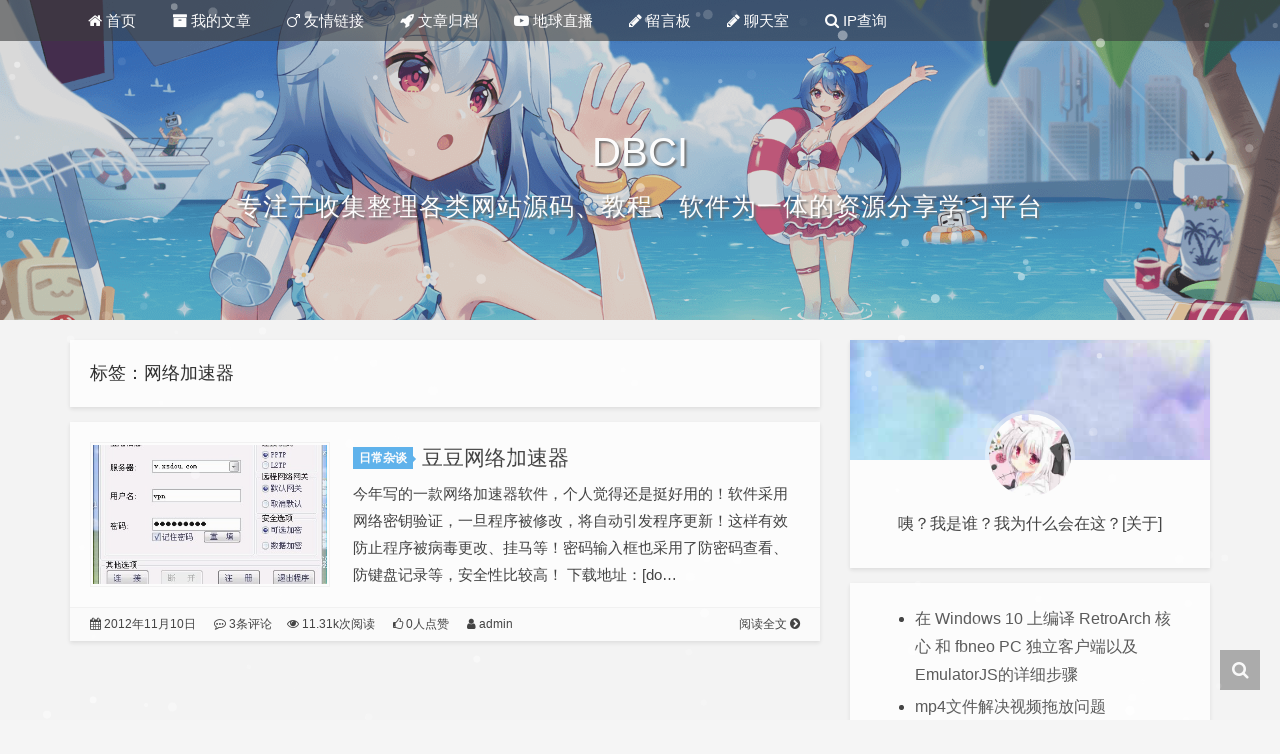

--- FILE ---
content_type: text/html; charset=UTF-8
request_url: https://db.ci/tag/%E7%BD%91%E7%BB%9C%E5%8A%A0%E9%80%9F%E5%99%A8
body_size: 6785
content:
<!DOCTYPE HTML>
<html lang="zh-Hans">
  <head>
    <meta charset="UTF-8">
    <meta http-equiv="Cache-Control" content="no-transform">
    <meta http-equiv="Cache-Control" content="no-siteapp">
    <meta http-equiv="X-UA-Compatible" content="IE=edge">
    <meta name="viewport" content="width=device-width,initial-scale=1,maximum-scale=1">
    <meta name="format-detection" content="telphone=no,email=no">
    <meta name="keywords" content="网络加速器分贝网">
    <meta name="description" itemprop="description" content="">
    <link rel="icon" type="image/x-icon" href="https://db.ci/wp-content/uploads/2021/09/favicon.ico">
    <title>网络加速器 - 分贝网</title>
    <meta name='robots' content='max-image-preview:large' />
	<style>img:is([sizes="auto" i], [sizes^="auto," i]) { contain-intrinsic-size: 3000px 1500px }</style>
	<style id='classic-theme-styles-inline-css' type='text/css'>
/*! This file is auto-generated */
.wp-block-button__link{color:#fff;background-color:#32373c;border-radius:9999px;box-shadow:none;text-decoration:none;padding:calc(.667em + 2px) calc(1.333em + 2px);font-size:1.125em}.wp-block-file__button{background:#32373c;color:#fff;text-decoration:none}
</style>
<style id='global-styles-inline-css' type='text/css'>
:root{--wp--preset--aspect-ratio--square: 1;--wp--preset--aspect-ratio--4-3: 4/3;--wp--preset--aspect-ratio--3-4: 3/4;--wp--preset--aspect-ratio--3-2: 3/2;--wp--preset--aspect-ratio--2-3: 2/3;--wp--preset--aspect-ratio--16-9: 16/9;--wp--preset--aspect-ratio--9-16: 9/16;--wp--preset--color--black: #000000;--wp--preset--color--cyan-bluish-gray: #abb8c3;--wp--preset--color--white: #ffffff;--wp--preset--color--pale-pink: #f78da7;--wp--preset--color--vivid-red: #cf2e2e;--wp--preset--color--luminous-vivid-orange: #ff6900;--wp--preset--color--luminous-vivid-amber: #fcb900;--wp--preset--color--light-green-cyan: #7bdcb5;--wp--preset--color--vivid-green-cyan: #00d084;--wp--preset--color--pale-cyan-blue: #8ed1fc;--wp--preset--color--vivid-cyan-blue: #0693e3;--wp--preset--color--vivid-purple: #9b51e0;--wp--preset--gradient--vivid-cyan-blue-to-vivid-purple: linear-gradient(135deg,rgba(6,147,227,1) 0%,rgb(155,81,224) 100%);--wp--preset--gradient--light-green-cyan-to-vivid-green-cyan: linear-gradient(135deg,rgb(122,220,180) 0%,rgb(0,208,130) 100%);--wp--preset--gradient--luminous-vivid-amber-to-luminous-vivid-orange: linear-gradient(135deg,rgba(252,185,0,1) 0%,rgba(255,105,0,1) 100%);--wp--preset--gradient--luminous-vivid-orange-to-vivid-red: linear-gradient(135deg,rgba(255,105,0,1) 0%,rgb(207,46,46) 100%);--wp--preset--gradient--very-light-gray-to-cyan-bluish-gray: linear-gradient(135deg,rgb(238,238,238) 0%,rgb(169,184,195) 100%);--wp--preset--gradient--cool-to-warm-spectrum: linear-gradient(135deg,rgb(74,234,220) 0%,rgb(151,120,209) 20%,rgb(207,42,186) 40%,rgb(238,44,130) 60%,rgb(251,105,98) 80%,rgb(254,248,76) 100%);--wp--preset--gradient--blush-light-purple: linear-gradient(135deg,rgb(255,206,236) 0%,rgb(152,150,240) 100%);--wp--preset--gradient--blush-bordeaux: linear-gradient(135deg,rgb(254,205,165) 0%,rgb(254,45,45) 50%,rgb(107,0,62) 100%);--wp--preset--gradient--luminous-dusk: linear-gradient(135deg,rgb(255,203,112) 0%,rgb(199,81,192) 50%,rgb(65,88,208) 100%);--wp--preset--gradient--pale-ocean: linear-gradient(135deg,rgb(255,245,203) 0%,rgb(182,227,212) 50%,rgb(51,167,181) 100%);--wp--preset--gradient--electric-grass: linear-gradient(135deg,rgb(202,248,128) 0%,rgb(113,206,126) 100%);--wp--preset--gradient--midnight: linear-gradient(135deg,rgb(2,3,129) 0%,rgb(40,116,252) 100%);--wp--preset--font-size--small: 13px;--wp--preset--font-size--medium: 20px;--wp--preset--font-size--large: 36px;--wp--preset--font-size--x-large: 42px;--wp--preset--spacing--20: 0.44rem;--wp--preset--spacing--30: 0.67rem;--wp--preset--spacing--40: 1rem;--wp--preset--spacing--50: 1.5rem;--wp--preset--spacing--60: 2.25rem;--wp--preset--spacing--70: 3.38rem;--wp--preset--spacing--80: 5.06rem;--wp--preset--shadow--natural: 6px 6px 9px rgba(0, 0, 0, 0.2);--wp--preset--shadow--deep: 12px 12px 50px rgba(0, 0, 0, 0.4);--wp--preset--shadow--sharp: 6px 6px 0px rgba(0, 0, 0, 0.2);--wp--preset--shadow--outlined: 6px 6px 0px -3px rgba(255, 255, 255, 1), 6px 6px rgba(0, 0, 0, 1);--wp--preset--shadow--crisp: 6px 6px 0px rgba(0, 0, 0, 1);}:where(.is-layout-flex){gap: 0.5em;}:where(.is-layout-grid){gap: 0.5em;}body .is-layout-flex{display: flex;}.is-layout-flex{flex-wrap: wrap;align-items: center;}.is-layout-flex > :is(*, div){margin: 0;}body .is-layout-grid{display: grid;}.is-layout-grid > :is(*, div){margin: 0;}:where(.wp-block-columns.is-layout-flex){gap: 2em;}:where(.wp-block-columns.is-layout-grid){gap: 2em;}:where(.wp-block-post-template.is-layout-flex){gap: 1.25em;}:where(.wp-block-post-template.is-layout-grid){gap: 1.25em;}.has-black-color{color: var(--wp--preset--color--black) !important;}.has-cyan-bluish-gray-color{color: var(--wp--preset--color--cyan-bluish-gray) !important;}.has-white-color{color: var(--wp--preset--color--white) !important;}.has-pale-pink-color{color: var(--wp--preset--color--pale-pink) !important;}.has-vivid-red-color{color: var(--wp--preset--color--vivid-red) !important;}.has-luminous-vivid-orange-color{color: var(--wp--preset--color--luminous-vivid-orange) !important;}.has-luminous-vivid-amber-color{color: var(--wp--preset--color--luminous-vivid-amber) !important;}.has-light-green-cyan-color{color: var(--wp--preset--color--light-green-cyan) !important;}.has-vivid-green-cyan-color{color: var(--wp--preset--color--vivid-green-cyan) !important;}.has-pale-cyan-blue-color{color: var(--wp--preset--color--pale-cyan-blue) !important;}.has-vivid-cyan-blue-color{color: var(--wp--preset--color--vivid-cyan-blue) !important;}.has-vivid-purple-color{color: var(--wp--preset--color--vivid-purple) !important;}.has-black-background-color{background-color: var(--wp--preset--color--black) !important;}.has-cyan-bluish-gray-background-color{background-color: var(--wp--preset--color--cyan-bluish-gray) !important;}.has-white-background-color{background-color: var(--wp--preset--color--white) !important;}.has-pale-pink-background-color{background-color: var(--wp--preset--color--pale-pink) !important;}.has-vivid-red-background-color{background-color: var(--wp--preset--color--vivid-red) !important;}.has-luminous-vivid-orange-background-color{background-color: var(--wp--preset--color--luminous-vivid-orange) !important;}.has-luminous-vivid-amber-background-color{background-color: var(--wp--preset--color--luminous-vivid-amber) !important;}.has-light-green-cyan-background-color{background-color: var(--wp--preset--color--light-green-cyan) !important;}.has-vivid-green-cyan-background-color{background-color: var(--wp--preset--color--vivid-green-cyan) !important;}.has-pale-cyan-blue-background-color{background-color: var(--wp--preset--color--pale-cyan-blue) !important;}.has-vivid-cyan-blue-background-color{background-color: var(--wp--preset--color--vivid-cyan-blue) !important;}.has-vivid-purple-background-color{background-color: var(--wp--preset--color--vivid-purple) !important;}.has-black-border-color{border-color: var(--wp--preset--color--black) !important;}.has-cyan-bluish-gray-border-color{border-color: var(--wp--preset--color--cyan-bluish-gray) !important;}.has-white-border-color{border-color: var(--wp--preset--color--white) !important;}.has-pale-pink-border-color{border-color: var(--wp--preset--color--pale-pink) !important;}.has-vivid-red-border-color{border-color: var(--wp--preset--color--vivid-red) !important;}.has-luminous-vivid-orange-border-color{border-color: var(--wp--preset--color--luminous-vivid-orange) !important;}.has-luminous-vivid-amber-border-color{border-color: var(--wp--preset--color--luminous-vivid-amber) !important;}.has-light-green-cyan-border-color{border-color: var(--wp--preset--color--light-green-cyan) !important;}.has-vivid-green-cyan-border-color{border-color: var(--wp--preset--color--vivid-green-cyan) !important;}.has-pale-cyan-blue-border-color{border-color: var(--wp--preset--color--pale-cyan-blue) !important;}.has-vivid-cyan-blue-border-color{border-color: var(--wp--preset--color--vivid-cyan-blue) !important;}.has-vivid-purple-border-color{border-color: var(--wp--preset--color--vivid-purple) !important;}.has-vivid-cyan-blue-to-vivid-purple-gradient-background{background: var(--wp--preset--gradient--vivid-cyan-blue-to-vivid-purple) !important;}.has-light-green-cyan-to-vivid-green-cyan-gradient-background{background: var(--wp--preset--gradient--light-green-cyan-to-vivid-green-cyan) !important;}.has-luminous-vivid-amber-to-luminous-vivid-orange-gradient-background{background: var(--wp--preset--gradient--luminous-vivid-amber-to-luminous-vivid-orange) !important;}.has-luminous-vivid-orange-to-vivid-red-gradient-background{background: var(--wp--preset--gradient--luminous-vivid-orange-to-vivid-red) !important;}.has-very-light-gray-to-cyan-bluish-gray-gradient-background{background: var(--wp--preset--gradient--very-light-gray-to-cyan-bluish-gray) !important;}.has-cool-to-warm-spectrum-gradient-background{background: var(--wp--preset--gradient--cool-to-warm-spectrum) !important;}.has-blush-light-purple-gradient-background{background: var(--wp--preset--gradient--blush-light-purple) !important;}.has-blush-bordeaux-gradient-background{background: var(--wp--preset--gradient--blush-bordeaux) !important;}.has-luminous-dusk-gradient-background{background: var(--wp--preset--gradient--luminous-dusk) !important;}.has-pale-ocean-gradient-background{background: var(--wp--preset--gradient--pale-ocean) !important;}.has-electric-grass-gradient-background{background: var(--wp--preset--gradient--electric-grass) !important;}.has-midnight-gradient-background{background: var(--wp--preset--gradient--midnight) !important;}.has-small-font-size{font-size: var(--wp--preset--font-size--small) !important;}.has-medium-font-size{font-size: var(--wp--preset--font-size--medium) !important;}.has-large-font-size{font-size: var(--wp--preset--font-size--large) !important;}.has-x-large-font-size{font-size: var(--wp--preset--font-size--x-large) !important;}
:where(.wp-block-post-template.is-layout-flex){gap: 1.25em;}:where(.wp-block-post-template.is-layout-grid){gap: 1.25em;}
:where(.wp-block-columns.is-layout-flex){gap: 2em;}:where(.wp-block-columns.is-layout-grid){gap: 2em;}
:root :where(.wp-block-pullquote){font-size: 1.5em;line-height: 1.6;}
</style>
<link rel='stylesheet' id='fontawe-css' href='https://db.ci/wp-content/themes/kratos-pjax/static/css/font-awesome.min.css?ver=4.7.0' type='text/css' media='all' />
<link rel='stylesheet' id='kratos-css' href='https://db.ci/wp-content/themes/kratos-pjax/static/css/kratos.min.css?ver=0.4.4' type='text/css' media='all' />
<link rel='stylesheet' id='erphpdown-css' href='https://db.ci/wp-content/plugins/erphpdown/static/erphpdown.css?ver=13.2' type='text/css' media='screen' />
	<style id="erphpdown-custom"></style>
	<script>window._ERPHPDOWN = {"uri":"https://db.ci/wp-content/plugins/erphpdown", "payment": "6", "wppay": "link", "author": "mobantu"}</script>
<style type="text/css">.prettyprint{background:#1d1f21;font-family:Menlo,"Bitstream Vera Sans Mono","DejaVu Sans Mono",Monaco,Consolas,monospace;border:0!important}.pln{color:#c5c8c6}ol.linenums{margin-top:0;margin-bottom:0;color:#969896}li.L0,li.L1,li.L2,li.L3,li.L4,li.L5,li.L6,li.L7,li.L8,li.L9{padding-left:1em;background-color:#1d1f21;list-style-type:decimal}@media screen{.str{color:#b5bd68}.kwd{color:#b294bb}.com{color:#969896}.typ{color:#81a2be}.lit{color:#de935f}.pun{color:#c5c8c6}.opn{color:#c5c8c6}.clo{color:#c5c8c6}.tag{color:#c66}.atn{color:#de935f}.atv{color:#8abeb7}.dec{color:#de935f}.var{color:#c66}.fun{color:#81a2be}}</style><script type="text/javascript" src="https://db.ci/wp-content/themes/kratos-pjax/static/js/jquery.min.js?ver=2.1.4" id="theme-jq-js"></script>
    <style>#offcanvas-menu{background:rgba(42,42,42,.9)}.affix{top:61px}.kratos-cover.kratos-cover_2{background-image:url(/wp-content/uploads/ec9febc1c7661.png)}@media(max-width:768px){#kratos-header-section{display:none}nav#offcanvas-menu{top:0;padding-top:40px}.kratos-cover .desc.desc2{margin-top:-55px}}    </style>
  </head>
        <body >
        <div id="kratos-wrapper">
            <div id="kratos-page">
                <div id="kratos-header">
                                        <div class="nav-toggle"><a class="kratos-nav-toggle js-kratos-nav-toggle"><i></i></a></div>
                                        <header id="kratos-header-section">
                        <div class="container">
                            <div class="nav-header">
                                                                <nav id="kratos-menu-wrap" class="menu-tophome-container"><ul id="kratos-primary-menu" class="sf-menu"><li><a href="https://db.ci/"><i class="fa fa-home"></i> 首页</a></li>
<li><a><i class="fa fa-archive"></i> 我的文章</a>
<ul class="sub-menu">
	<li><a href="https://db.ci/category/linux">Linux系统</a></li>
	<li><a href="https://db.ci/category/daily">日常杂谈</a></li>
	<li><a href="https://db.ci/category/webserver">web服务</a></li>
	<li><a href="https://db.ci/category/code">编程语言</a></li>
	<li><a href="https://db.ci/category/soft">精品软件</a></li>
	<li><a href="https://db.ci/category/transcoding">视频转码</a></li>
	<li><a href="https://db.ci/category/swdj">爽文短剧</a></li>
	<li><a href="https://db.ci/category/orther">其他文章</a></li>
</ul>
</li>
<li><a href="https://db.ci/links.html"><i class="fa fa-mars"></i> 友情链接</a></li>
<li><a href="https://db.ci/archives.html"><i class="fa fa-rocket"></i> 文章归档</a></li>
<li><a href="https://db.ci/earthlive.html"><i class="fa fa-youtube-play"></i> 地球直播</a></li>
<li><a href="https://db.ci/guestbook.html"><i class="fa fa-pencil"></i> 留言板</a></li>
<li><a href="https://chat.db.ci/"><i class="fa fa-pencil"></i> 聊天室</a></li>
<li><a href="https://ip.db.ci/"><i class="fa fa-search"></i> IP查询</a></li>
</ul></nav>                            </div>
                        </div>
                    </header>
                </div>
                                <div class="kratos-start kratos-hero-2">
                    <div class="kratos-overlay"></div>
                    <div class="kratos-cover kratos-cover_2 text-center">
                        <div class="desc desc2 animate-box">
                            <a href="https://db.ci"><h2>DBCI</h2><br><span>专注于收集整理各类网站源码、教程、软件为一体的资源分享学习平台</span></a>
                        </div>
                    </div>
                </div>
                                <div id="kratos-blog-post" style="background:#f5f5f5">    <div id="container" class="container">
        <div class="row">
                        <section id="main" class="col-md-8">
                            <div class="kratos-hentry clearfix">
                    <h1 class="kratos-post-header-title">标签：网络加速器</h1>
                    <h1 class="kratos-post-header-title"></h1>
                </div>
            <article class="kratos-hentry clearfix">
<div class="kratos-entry-border-new clearfix">
        <div class="kratos-entry-thumb-new">
        <a href="https://db.ci/daily/1482.html"><img src="https://db.ci/wp-content/uploads/2012/11/20121110083027.jpg" alt="豆豆网络加速器"></a>    </div>
    <div class="kratos-post-inner-new">
        <header class="kratos-entry-header-new">
            <a class="label" href="https://db.ci/category/daily">日常杂谈</a>            <h2 class="kratos-entry-title-new"><a href="https://db.ci/daily/1482.html">豆豆网络加速器</a></h2>
        </header>
        <div class="kratos-entry-content-new">
            <p>今年写的一款网络加速器软件，个人觉得还是挺好用的！软件采用网络密钥验证，一旦程序被修改，将自动引发程序更新！这样有效防止程序被病毒更改、挂马等！密码输入框也采用了防密码查看、防键盘记录等，安全性比较高！ 下载地址：[do&hellip;</p>
        </div>
    </div>
    <div class="kratos-post-meta-new">
        <span class="pull-left">
            <a><i class="fa fa-calendar"></i> 2012年11月10日</a>
            <a href="https://db.ci/daily/1482.html#comments"><i class="fa fa-commenting-o"></i> 3条评论</a>
        </span>
        <span class="visible-lg visible-md visible-sm pull-left">
            <a href="https://db.ci/daily/1482.html"><i class="fa fa-eye"></i> 11.31k次阅读</a>
            <a href="javascript:;" data-action="love" data-id="1482" class="Love"><i class="fa fa-thumbs-o-up"></i> 0人点赞</a>
            <a href="/?author=1"><i class="fa fa-user"></i> admin</a>
        </span>
        <span class="pull-right">
            <a class="read-more" href="https://db.ci/daily/1482.html" title="阅读全文">阅读全文 <i class="fa fa-chevron-circle-right"></i></a>
        </span>
    </div>
</div>
</article>            </section>
                        <aside id="kratos-widget-area" class="col-md-4 hidden-xs hidden-sm scrollspy">
                <div id="sidebar" class="affix-top">
                    <aside id="kratos_about-2" class="widget widget_kratos_about clearfix">        <div class="photo-background">
            <div class="photo-background" style="background:url(https://db.ci/wp-content/themes/kratos-pjax/static/images/about.jpg) no-repeat center center;-webkit-background-size:cover;background-size:cover"></div>
        </div>
                <div class="photo-wrapper clearfix">
            <div class="photo-wrapper-tip text-center">
                <a href="https://db.ci/ludashi.php?redirect_to=https%3A%2F%2Fdb.ci%2Fdaily%2F1482.html" rel="nofollow"><img class="about-photo" src="https://db.ci/wp-content/themes/kratos-pjax/static/images/photo.jpg" alt=""/></a>
            </div>
        </div>
        <div class="textwidget">
            <p class="text-center">咦？我是谁？我为什么会在这？[关于]</p>
        </div></aside><aside id="block-2" class="widget widget_block widget_recent_entries clearfix"><ul class="wp-block-latest-posts__list wp-block-latest-posts"><li><a class="wp-block-latest-posts__post-title" href="https://db.ci/orther/6293.html">在 Windows 10 上编译 RetroArch 核心 和 fbneo PC 独立客户端以及EmulatorJS的详细步骤</a></li>
<li><a class="wp-block-latest-posts__post-title" href="https://db.ci/orther/6285.html">mp4文件解决视频拖放问题</a></li>
<li><a class="wp-block-latest-posts__post-title" href="https://db.ci/linux/6284.html">ovhcloud vps以及独立服务器系统重装教程</a></li>
<li><a class="wp-block-latest-posts__post-title" href="https://db.ci/linux/6282.html">谷歌云、甲骨云重装centos7.9一键脚本</a></li>
<li><a class="wp-block-latest-posts__post-title" href="https://db.ci/linux/6278.html">移动云电脑vmtool重装windows 10教程</a></li>
</ul></aside><aside id="kratos_comments-2" class="widget widget_kratos_comments clearfix"><h4 class="widget-title">最近评论</h4><div class="recentcomments"><li class="comment-listitem"><div class="comment-user"><span class="comment-avatar"><img alt='' src='https://gravatar.dd.ci/avatar/e8ddce2c9f8e3307a4143bb9cb4c4d0d?s=50&#038;d=identicon&#038;r=g' srcset='https://gravatar.dd.ci/avatar/e8ddce2c9f8e3307a4143bb9cb4c4d0d?s=100&#038;d=identicon&#038;r=g 2x' class='avatar avatar-50 photo' height='50' width='50' loading='lazy' decoding='async'/></span><div class="comment-author" title="豆豆">豆豆</div><span class="comment-date">4 年前 (09月29日)</span></div><div class="comment-content-link"><a href="https://db.ci/guestbook.html/comment-page-1#comment-7908"><div class="comment-content">哈哈</div></a></div></li><li class="comment-listitem"><div class="comment-user"><span class="comment-avatar"><img alt='' src='https://gravatar.dd.ci/avatar/ad47f0efd2775b23ae6c12357d2f3ccc?s=50&#038;d=identicon&#038;r=g' srcset='https://gravatar.dd.ci/avatar/ad47f0efd2775b23ae6c12357d2f3ccc?s=100&#038;d=identicon&#038;r=g 2x' class='avatar avatar-50 photo' height='50' width='50' loading='lazy' decoding='async'/></span><div class="comment-author" title="admin">admin</div><span class="comment-date">8 年前 (01月05日)</span></div><div class="comment-content-link"><a href="https://db.ci/orther/3986.html/comment-page-1#comment-7805"><div class="comment-content">嘿嘿</div></a></div></li><li class="comment-listitem"><div class="comment-user"><span class="comment-avatar"><img alt='' src='https://gravatar.dd.ci/avatar/af12c6ce0cc97c3c5c778685e5854c4f?s=50&#038;d=identicon&#038;r=g' srcset='https://gravatar.dd.ci/avatar/af12c6ce0cc97c3c5c778685e5854c4f?s=100&#038;d=identicon&#038;r=g 2x' class='avatar avatar-50 photo' height='50' width='50' loading='lazy' decoding='async'/></span><div class="comment-author" title="ws8877">ws8877</div><span class="comment-date">9 年前 (04月14日)</span></div><div class="comment-content-link"><a href="https://db.ci/orther/3848.html/comment-page-1#comment-7804"><div class="comment-content">800</div></a></div></li><li class="comment-listitem"><div class="comment-user"><span class="comment-avatar"><img alt='' src='https://gravatar.dd.ci/avatar/ff80ea878c0b2117e9da154fc0364b71?s=50&#038;d=identicon&#038;r=g' srcset='https://gravatar.dd.ci/avatar/ff80ea878c0b2117e9da154fc0364b71?s=100&#038;d=identicon&#038;r=g 2x' class='avatar avatar-50 photo' height='50' width='50' loading='lazy' decoding='async'/></span><div class="comment-author" title="jjdisco">jjdisco</div><span class="comment-date">9 年前 (03月21日)</span></div><div class="comment-content-link"><a href="https://db.ci/orther/3495.html/comment-page-1#comment-7803"><div class="comment-content">ding</div></a></div></li><li class="comment-listitem"><div class="comment-user"><span class="comment-avatar"><img alt='' src='https://gravatar.dd.ci/avatar/ad47f0efd2775b23ae6c12357d2f3ccc?s=50&#038;d=identicon&#038;r=g' srcset='https://gravatar.dd.ci/avatar/ad47f0efd2775b23ae6c12357d2f3ccc?s=100&#038;d=identicon&#038;r=g 2x' class='avatar avatar-50 photo' height='50' width='50' loading='lazy' decoding='async'/></span><div class="comment-author" title="admin">admin</div><span class="comment-date">9 年前 (02月25日)</span></div><div class="comment-content-link"><a href="https://db.ci/orther/3733.html/comment-page-1#comment-7802"><div class="comment-content">哈哈哈</div></a></div></li></div></aside>                </div>
            </aside>
                    </div>
    </div>
</div>
	                <footer>
                    <div id="footer" style="background:rgba(35,40,45,1)">
                        <div class="container">
                            <div class="row">
                                <div class="col-md-6 col-md-offset-3 footer-list text-center">
                                    <p class="kratos-social-icons">                                    </p>
                                    <p> © 2026 <a href="https://db.ci">分贝网</a>. All Rights Reserved. | 已在风雨中度过 <span id="span_dt_dt">Loading...</span><br>Theme <a href="#" target="_blank" rel="nofollow">Kratos</a> Made by <a href="#" target="_blank" rel="nofollow">Vtrois</a> Modified by <a href="#" target="_blank" rel="nofollow">Moedog</a> | <a href="https://db.ci/sitemap.html" target="_blank">Sitemap</a>                                                                        </p>
                                </div>
                            </div>
                        </div>
                        <div class="cd-tool text-center">
                                                        <div class="gotop-box"><div class="gotop-btn"><span class="fa fa-chevron-up"></span></div></div>
                                                        <div class="search-box">
                                <span class="fa fa-search"></span>
                                <form class="search-form" role="search" method="get" id="searchform" action="https://db.ci/">
                                    <input type="text" name="s" id="search" placeholder="Search..." style="display:none"/>
                                </form>
                            </div>
                        </div>
                                                <div class="xb-snow">
                            <canvas id="Snow" data-count="150" data-dist="100" data-color="255,255,255" data-size="2" data-speed="0.5" data-opacity="0.3" data-step="1"></canvas>
                        </div>
                                            </div>
                </footer>
            </div>
        </div>
        <script type="text/javascript" src="https://db.ci/wp-content/themes/kratos-pjax/static/js/theme.min.js?ver=0.4.4" id="theme-js"></script>
<script type="text/javascript" id="kratos-js-extra">
/* <![CDATA[ */
var xb = {"thome":"https:\/\/db.ci\/wp-content\/themes\/kratos-pjax","ctime":"01\/25\/2017 15:25:00","alipay":"","wechat":"","copy":"1","ajax_url":"https:\/\/db.ci\/wp-admin\/admin-ajax.php","order":"asc","owo":"https:\/\/db.ci\/wp-content\/themes\/kratos-pjax","site_sh":"61"};
/* ]]> */
</script>
<script type="text/javascript" src="https://db.ci/wp-content/themes/kratos-pjax/static/js/kratos.js?ver=0.4.4" id="kratos-js"></script>
<script type="text/javascript" id="erphpdown-js-extra">
/* <![CDATA[ */
var _ERPHP = {"ajaxurl":"https:\/\/db.ci\/wp-admin\/admin-ajax.php"};
var erphpdown_ajax_url = "https:\/\/db.ci\/wp-admin\/admin-ajax.php";
/* ]]> */
</script>
<script type="text/javascript" src="https://db.ci/wp-content/plugins/erphpdown/static/erphpdown.js?ver=13.2" id="erphpdown-js"></script>
        <script type="text/javascript">
              var _paq = window._paq = window._paq || [];
  /* tracker methods like "setCustomDimension" should be called before "trackPageView" */
  _paq.push(['trackPageView']);
  _paq.push(['enableLinkTracking']);
  (function() {
    var u="https://tongji.dd.ci/";
    _paq.push(['setTrackerUrl', u+'matomo.php']);
    _paq.push(['setSiteId', '4']);
    var d=document, g=d.createElement('script'), s=d.getElementsByTagName('script')[0];
    g.async=true; g.src=u+'matomo.js'; s.parentNode.insertBefore(g,s);
  })();        </script>
            <script defer src="https://static.cloudflareinsights.com/beacon.min.js/vcd15cbe7772f49c399c6a5babf22c1241717689176015" integrity="sha512-ZpsOmlRQV6y907TI0dKBHq9Md29nnaEIPlkf84rnaERnq6zvWvPUqr2ft8M1aS28oN72PdrCzSjY4U6VaAw1EQ==" data-cf-beacon='{"rayId":"9c0650552bf438e1","version":"2025.9.1","r":1,"serverTiming":{"name":{"cfExtPri":true,"cfEdge":true,"cfOrigin":true,"cfL4":true,"cfSpeedBrain":true,"cfCacheStatus":true}},"token":"e1cf6d0492b84fd78dd7506afed76f30","b":1}' crossorigin="anonymous"></script>
</body>
</html>